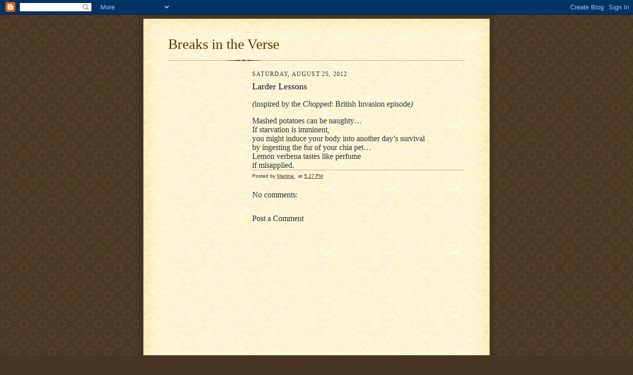

--- FILE ---
content_type: text/html; charset=utf-8
request_url: https://www.google.com/recaptcha/api2/aframe
body_size: 268
content:
<!DOCTYPE HTML><html><head><meta http-equiv="content-type" content="text/html; charset=UTF-8"></head><body><script nonce="ukKZo28vRdMDNP1WbnbwiQ">/** Anti-fraud and anti-abuse applications only. See google.com/recaptcha */ try{var clients={'sodar':'https://pagead2.googlesyndication.com/pagead/sodar?'};window.addEventListener("message",function(a){try{if(a.source===window.parent){var b=JSON.parse(a.data);var c=clients[b['id']];if(c){var d=document.createElement('img');d.src=c+b['params']+'&rc='+(localStorage.getItem("rc::a")?sessionStorage.getItem("rc::b"):"");window.document.body.appendChild(d);sessionStorage.setItem("rc::e",parseInt(sessionStorage.getItem("rc::e")||0)+1);localStorage.setItem("rc::h",'1768931807976');}}}catch(b){}});window.parent.postMessage("_grecaptcha_ready", "*");}catch(b){}</script></body></html>